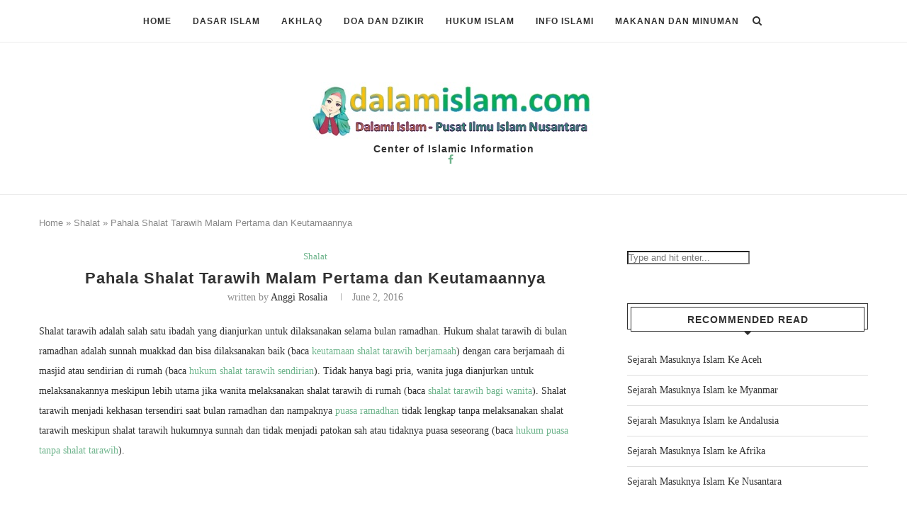

--- FILE ---
content_type: text/html; charset=utf-8
request_url: https://www.google.com/recaptcha/api2/aframe
body_size: 268
content:
<!DOCTYPE HTML><html><head><meta http-equiv="content-type" content="text/html; charset=UTF-8"></head><body><script nonce="lic8RPtX5nUjZmAj7zNRBQ">/** Anti-fraud and anti-abuse applications only. See google.com/recaptcha */ try{var clients={'sodar':'https://pagead2.googlesyndication.com/pagead/sodar?'};window.addEventListener("message",function(a){try{if(a.source===window.parent){var b=JSON.parse(a.data);var c=clients[b['id']];if(c){var d=document.createElement('img');d.src=c+b['params']+'&rc='+(localStorage.getItem("rc::a")?sessionStorage.getItem("rc::b"):"");window.document.body.appendChild(d);sessionStorage.setItem("rc::e",parseInt(sessionStorage.getItem("rc::e")||0)+1);localStorage.setItem("rc::h",'1765744093991');}}}catch(b){}});window.parent.postMessage("_grecaptcha_ready", "*");}catch(b){}</script></body></html>